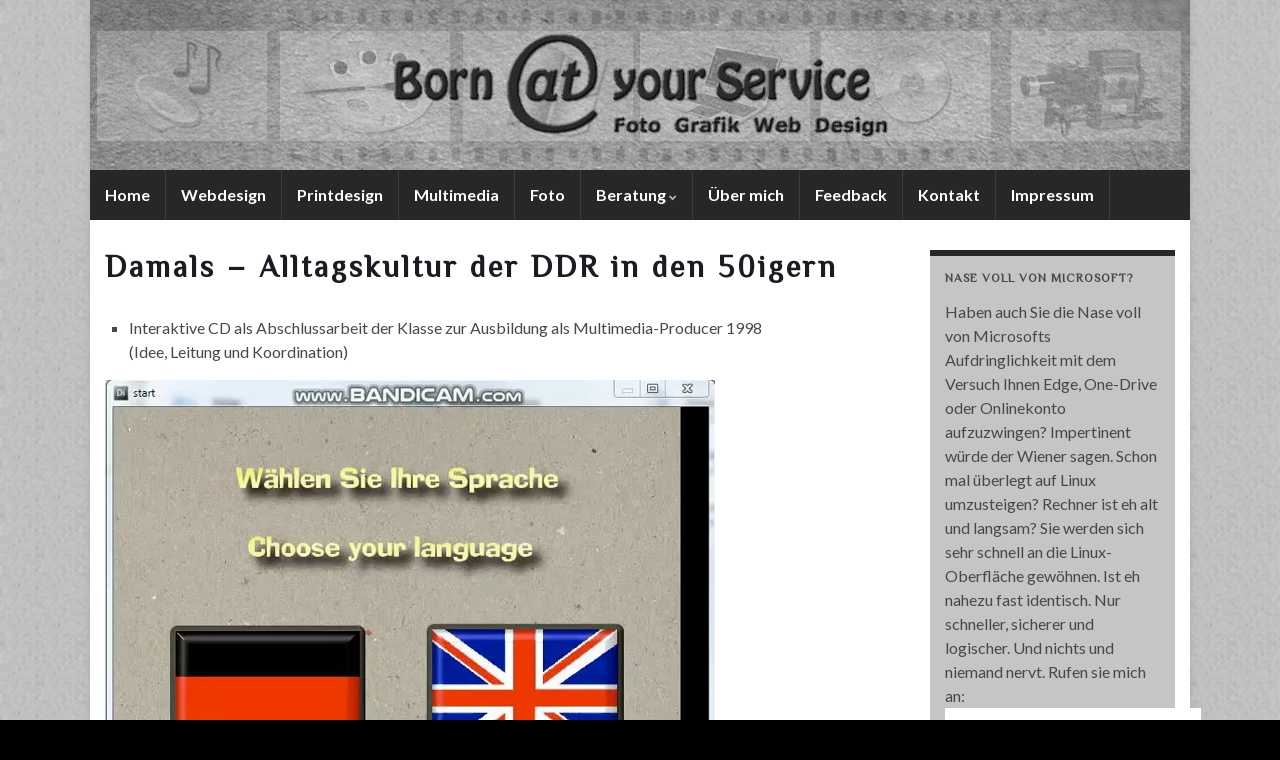

--- FILE ---
content_type: text/html; charset=UTF-8
request_url: http://bornatyourservice.de/damals-alltagskultur-der-ddr-in-den-50igern/
body_size: 12065
content:
<!DOCTYPE html><!--[if IE 7]>
<html class="ie ie7" lang="de">
<![endif]-->
<!--[if IE 8]>
<html class="ie ie8" lang="de">
<![endif]-->
<!--[if !(IE 7) & !(IE 8)]><!-->
<html lang="de">
<!--<![endif]-->
    <head>
        <meta charset="UTF-8">
        <meta http-equiv="X-UA-Compatible" content="IE=edge">
        <meta name="viewport" content="width=device-width, initial-scale=1">
        <meta name='robots' content='index, follow, max-image-preview:large, max-snippet:-1, max-video-preview:-1' />
	<style>img:is([sizes="auto" i], [sizes^="auto," i]) { contain-intrinsic-size: 3000px 1500px }</style>
	
	<!-- This site is optimized with the Yoast SEO plugin v26.8 - https://yoast.com/product/yoast-seo-wordpress/ -->
	<title>Damals - Alltagskultur der DDR in den 50igern - Born @ your Service</title>
	<link rel="canonical" href="http://bornatyourservice.de/damals-alltagskultur-der-ddr-in-den-50igern/" />
	<meta property="og:locale" content="de_DE" />
	<meta property="og:type" content="article" />
	<meta property="og:title" content="Damals - Alltagskultur der DDR in den 50igern - Born @ your Service" />
	<meta property="og:description" content="Interaktive CD als Abschlussarbeit der Klasse zur Ausbildung als Multimedia-Producer 1998 (Idee, Leitung und Koordination)" />
	<meta property="og:url" content="http://bornatyourservice.de/damals-alltagskultur-der-ddr-in-den-50igern/" />
	<meta property="og:site_name" content="Born @ your Service" />
	<meta property="article:modified_time" content="2018-05-18T11:19:49+00:00" />
	<meta name="twitter:card" content="summary_large_image" />
	<script type="application/ld+json" class="yoast-schema-graph">{"@context":"https://schema.org","@graph":[{"@type":"WebPage","@id":"http://bornatyourservice.de/damals-alltagskultur-der-ddr-in-den-50igern/","url":"http://bornatyourservice.de/damals-alltagskultur-der-ddr-in-den-50igern/","name":"Damals - Alltagskultur der DDR in den 50igern - Born @ your Service","isPartOf":{"@id":"http://bornatyourservice.de/#website"},"datePublished":"2018-03-30T17:43:54+00:00","dateModified":"2018-05-18T11:19:49+00:00","breadcrumb":{"@id":"http://bornatyourservice.de/damals-alltagskultur-der-ddr-in-den-50igern/#breadcrumb"},"inLanguage":"de","potentialAction":[{"@type":"ReadAction","target":["http://bornatyourservice.de/damals-alltagskultur-der-ddr-in-den-50igern/"]}]},{"@type":"BreadcrumbList","@id":"http://bornatyourservice.de/damals-alltagskultur-der-ddr-in-den-50igern/#breadcrumb","itemListElement":[{"@type":"ListItem","position":1,"name":"Startseite","item":"http://bornatyourservice.de/"},{"@type":"ListItem","position":2,"name":"Damals &#8211; Alltagskultur der DDR in den 50igern"}]},{"@type":"WebSite","@id":"http://bornatyourservice.de/#website","url":"http://bornatyourservice.de/","name":"Born @ your Service","description":"All-Around-Service rund um den Computer und den Bereich Foto, Grafik, Internet und Design","publisher":{"@id":"http://bornatyourservice.de/#/schema/person/88fee4746cb2c4500733e038394ea7d9"},"potentialAction":[{"@type":"SearchAction","target":{"@type":"EntryPoint","urlTemplate":"http://bornatyourservice.de/?s={search_term_string}"},"query-input":{"@type":"PropertyValueSpecification","valueRequired":true,"valueName":"search_term_string"}}],"inLanguage":"de"},{"@type":["Person","Organization"],"@id":"http://bornatyourservice.de/#/schema/person/88fee4746cb2c4500733e038394ea7d9","name":"Hans","image":{"@type":"ImageObject","inLanguage":"de","@id":"http://bornatyourservice.de/#/schema/person/image/","url":"http://bornatyourservice.de/wp-content/uploads/2018/04/hans_.jpg","contentUrl":"http://bornatyourservice.de/wp-content/uploads/2018/04/hans_.jpg","caption":"Hans"},"logo":{"@id":"http://bornatyourservice.de/#/schema/person/image/"},"sameAs":["http://bornatyourservice.de"]}]}</script>
	<!-- / Yoast SEO plugin. -->


<link rel="alternate" type="application/rss+xml" title="Born @ your Service &raquo; Feed" href="http://bornatyourservice.de/feed/" />
<link rel="alternate" type="application/rss+xml" title="Born @ your Service &raquo; Kommentar-Feed" href="http://bornatyourservice.de/comments/feed/" />
<script type="text/javascript">
/* <![CDATA[ */
window._wpemojiSettings = {"baseUrl":"https:\/\/s.w.org\/images\/core\/emoji\/16.0.1\/72x72\/","ext":".png","svgUrl":"https:\/\/s.w.org\/images\/core\/emoji\/16.0.1\/svg\/","svgExt":".svg","source":{"concatemoji":"http:\/\/bornatyourservice.de\/wp-includes\/js\/wp-emoji-release.min.js?ver=6.8.3"}};
/*! This file is auto-generated */
!function(s,n){var o,i,e;function c(e){try{var t={supportTests:e,timestamp:(new Date).valueOf()};sessionStorage.setItem(o,JSON.stringify(t))}catch(e){}}function p(e,t,n){e.clearRect(0,0,e.canvas.width,e.canvas.height),e.fillText(t,0,0);var t=new Uint32Array(e.getImageData(0,0,e.canvas.width,e.canvas.height).data),a=(e.clearRect(0,0,e.canvas.width,e.canvas.height),e.fillText(n,0,0),new Uint32Array(e.getImageData(0,0,e.canvas.width,e.canvas.height).data));return t.every(function(e,t){return e===a[t]})}function u(e,t){e.clearRect(0,0,e.canvas.width,e.canvas.height),e.fillText(t,0,0);for(var n=e.getImageData(16,16,1,1),a=0;a<n.data.length;a++)if(0!==n.data[a])return!1;return!0}function f(e,t,n,a){switch(t){case"flag":return n(e,"\ud83c\udff3\ufe0f\u200d\u26a7\ufe0f","\ud83c\udff3\ufe0f\u200b\u26a7\ufe0f")?!1:!n(e,"\ud83c\udde8\ud83c\uddf6","\ud83c\udde8\u200b\ud83c\uddf6")&&!n(e,"\ud83c\udff4\udb40\udc67\udb40\udc62\udb40\udc65\udb40\udc6e\udb40\udc67\udb40\udc7f","\ud83c\udff4\u200b\udb40\udc67\u200b\udb40\udc62\u200b\udb40\udc65\u200b\udb40\udc6e\u200b\udb40\udc67\u200b\udb40\udc7f");case"emoji":return!a(e,"\ud83e\udedf")}return!1}function g(e,t,n,a){var r="undefined"!=typeof WorkerGlobalScope&&self instanceof WorkerGlobalScope?new OffscreenCanvas(300,150):s.createElement("canvas"),o=r.getContext("2d",{willReadFrequently:!0}),i=(o.textBaseline="top",o.font="600 32px Arial",{});return e.forEach(function(e){i[e]=t(o,e,n,a)}),i}function t(e){var t=s.createElement("script");t.src=e,t.defer=!0,s.head.appendChild(t)}"undefined"!=typeof Promise&&(o="wpEmojiSettingsSupports",i=["flag","emoji"],n.supports={everything:!0,everythingExceptFlag:!0},e=new Promise(function(e){s.addEventListener("DOMContentLoaded",e,{once:!0})}),new Promise(function(t){var n=function(){try{var e=JSON.parse(sessionStorage.getItem(o));if("object"==typeof e&&"number"==typeof e.timestamp&&(new Date).valueOf()<e.timestamp+604800&&"object"==typeof e.supportTests)return e.supportTests}catch(e){}return null}();if(!n){if("undefined"!=typeof Worker&&"undefined"!=typeof OffscreenCanvas&&"undefined"!=typeof URL&&URL.createObjectURL&&"undefined"!=typeof Blob)try{var e="postMessage("+g.toString()+"("+[JSON.stringify(i),f.toString(),p.toString(),u.toString()].join(",")+"));",a=new Blob([e],{type:"text/javascript"}),r=new Worker(URL.createObjectURL(a),{name:"wpTestEmojiSupports"});return void(r.onmessage=function(e){c(n=e.data),r.terminate(),t(n)})}catch(e){}c(n=g(i,f,p,u))}t(n)}).then(function(e){for(var t in e)n.supports[t]=e[t],n.supports.everything=n.supports.everything&&n.supports[t],"flag"!==t&&(n.supports.everythingExceptFlag=n.supports.everythingExceptFlag&&n.supports[t]);n.supports.everythingExceptFlag=n.supports.everythingExceptFlag&&!n.supports.flag,n.DOMReady=!1,n.readyCallback=function(){n.DOMReady=!0}}).then(function(){return e}).then(function(){var e;n.supports.everything||(n.readyCallback(),(e=n.source||{}).concatemoji?t(e.concatemoji):e.wpemoji&&e.twemoji&&(t(e.twemoji),t(e.wpemoji)))}))}((window,document),window._wpemojiSettings);
/* ]]> */
</script>
<style id='wp-emoji-styles-inline-css' type='text/css'>

	img.wp-smiley, img.emoji {
		display: inline !important;
		border: none !important;
		box-shadow: none !important;
		height: 1em !important;
		width: 1em !important;
		margin: 0 0.07em !important;
		vertical-align: -0.1em !important;
		background: none !important;
		padding: 0 !important;
	}
</style>
<link rel='stylesheet' id='wp-block-library-css' href='http://bornatyourservice.de/wp-includes/css/dist/block-library/style.min.css?ver=6.8.3' type='text/css' media='all' />
<style id='classic-theme-styles-inline-css' type='text/css'>
/*! This file is auto-generated */
.wp-block-button__link{color:#fff;background-color:#32373c;border-radius:9999px;box-shadow:none;text-decoration:none;padding:calc(.667em + 2px) calc(1.333em + 2px);font-size:1.125em}.wp-block-file__button{background:#32373c;color:#fff;text-decoration:none}
</style>
<style id='global-styles-inline-css' type='text/css'>
:root{--wp--preset--aspect-ratio--square: 1;--wp--preset--aspect-ratio--4-3: 4/3;--wp--preset--aspect-ratio--3-4: 3/4;--wp--preset--aspect-ratio--3-2: 3/2;--wp--preset--aspect-ratio--2-3: 2/3;--wp--preset--aspect-ratio--16-9: 16/9;--wp--preset--aspect-ratio--9-16: 9/16;--wp--preset--color--black: #000000;--wp--preset--color--cyan-bluish-gray: #abb8c3;--wp--preset--color--white: #ffffff;--wp--preset--color--pale-pink: #f78da7;--wp--preset--color--vivid-red: #cf2e2e;--wp--preset--color--luminous-vivid-orange: #ff6900;--wp--preset--color--luminous-vivid-amber: #fcb900;--wp--preset--color--light-green-cyan: #7bdcb5;--wp--preset--color--vivid-green-cyan: #00d084;--wp--preset--color--pale-cyan-blue: #8ed1fc;--wp--preset--color--vivid-cyan-blue: #0693e3;--wp--preset--color--vivid-purple: #9b51e0;--wp--preset--gradient--vivid-cyan-blue-to-vivid-purple: linear-gradient(135deg,rgba(6,147,227,1) 0%,rgb(155,81,224) 100%);--wp--preset--gradient--light-green-cyan-to-vivid-green-cyan: linear-gradient(135deg,rgb(122,220,180) 0%,rgb(0,208,130) 100%);--wp--preset--gradient--luminous-vivid-amber-to-luminous-vivid-orange: linear-gradient(135deg,rgba(252,185,0,1) 0%,rgba(255,105,0,1) 100%);--wp--preset--gradient--luminous-vivid-orange-to-vivid-red: linear-gradient(135deg,rgba(255,105,0,1) 0%,rgb(207,46,46) 100%);--wp--preset--gradient--very-light-gray-to-cyan-bluish-gray: linear-gradient(135deg,rgb(238,238,238) 0%,rgb(169,184,195) 100%);--wp--preset--gradient--cool-to-warm-spectrum: linear-gradient(135deg,rgb(74,234,220) 0%,rgb(151,120,209) 20%,rgb(207,42,186) 40%,rgb(238,44,130) 60%,rgb(251,105,98) 80%,rgb(254,248,76) 100%);--wp--preset--gradient--blush-light-purple: linear-gradient(135deg,rgb(255,206,236) 0%,rgb(152,150,240) 100%);--wp--preset--gradient--blush-bordeaux: linear-gradient(135deg,rgb(254,205,165) 0%,rgb(254,45,45) 50%,rgb(107,0,62) 100%);--wp--preset--gradient--luminous-dusk: linear-gradient(135deg,rgb(255,203,112) 0%,rgb(199,81,192) 50%,rgb(65,88,208) 100%);--wp--preset--gradient--pale-ocean: linear-gradient(135deg,rgb(255,245,203) 0%,rgb(182,227,212) 50%,rgb(51,167,181) 100%);--wp--preset--gradient--electric-grass: linear-gradient(135deg,rgb(202,248,128) 0%,rgb(113,206,126) 100%);--wp--preset--gradient--midnight: linear-gradient(135deg,rgb(2,3,129) 0%,rgb(40,116,252) 100%);--wp--preset--font-size--small: 14px;--wp--preset--font-size--medium: 20px;--wp--preset--font-size--large: 20px;--wp--preset--font-size--x-large: 42px;--wp--preset--font-size--tiny: 10px;--wp--preset--font-size--regular: 16px;--wp--preset--font-size--larger: 26px;--wp--preset--spacing--20: 0.44rem;--wp--preset--spacing--30: 0.67rem;--wp--preset--spacing--40: 1rem;--wp--preset--spacing--50: 1.5rem;--wp--preset--spacing--60: 2.25rem;--wp--preset--spacing--70: 3.38rem;--wp--preset--spacing--80: 5.06rem;--wp--preset--shadow--natural: 6px 6px 9px rgba(0, 0, 0, 0.2);--wp--preset--shadow--deep: 12px 12px 50px rgba(0, 0, 0, 0.4);--wp--preset--shadow--sharp: 6px 6px 0px rgba(0, 0, 0, 0.2);--wp--preset--shadow--outlined: 6px 6px 0px -3px rgba(255, 255, 255, 1), 6px 6px rgba(0, 0, 0, 1);--wp--preset--shadow--crisp: 6px 6px 0px rgba(0, 0, 0, 1);}:where(.is-layout-flex){gap: 0.5em;}:where(.is-layout-grid){gap: 0.5em;}body .is-layout-flex{display: flex;}.is-layout-flex{flex-wrap: wrap;align-items: center;}.is-layout-flex > :is(*, div){margin: 0;}body .is-layout-grid{display: grid;}.is-layout-grid > :is(*, div){margin: 0;}:where(.wp-block-columns.is-layout-flex){gap: 2em;}:where(.wp-block-columns.is-layout-grid){gap: 2em;}:where(.wp-block-post-template.is-layout-flex){gap: 1.25em;}:where(.wp-block-post-template.is-layout-grid){gap: 1.25em;}.has-black-color{color: var(--wp--preset--color--black) !important;}.has-cyan-bluish-gray-color{color: var(--wp--preset--color--cyan-bluish-gray) !important;}.has-white-color{color: var(--wp--preset--color--white) !important;}.has-pale-pink-color{color: var(--wp--preset--color--pale-pink) !important;}.has-vivid-red-color{color: var(--wp--preset--color--vivid-red) !important;}.has-luminous-vivid-orange-color{color: var(--wp--preset--color--luminous-vivid-orange) !important;}.has-luminous-vivid-amber-color{color: var(--wp--preset--color--luminous-vivid-amber) !important;}.has-light-green-cyan-color{color: var(--wp--preset--color--light-green-cyan) !important;}.has-vivid-green-cyan-color{color: var(--wp--preset--color--vivid-green-cyan) !important;}.has-pale-cyan-blue-color{color: var(--wp--preset--color--pale-cyan-blue) !important;}.has-vivid-cyan-blue-color{color: var(--wp--preset--color--vivid-cyan-blue) !important;}.has-vivid-purple-color{color: var(--wp--preset--color--vivid-purple) !important;}.has-black-background-color{background-color: var(--wp--preset--color--black) !important;}.has-cyan-bluish-gray-background-color{background-color: var(--wp--preset--color--cyan-bluish-gray) !important;}.has-white-background-color{background-color: var(--wp--preset--color--white) !important;}.has-pale-pink-background-color{background-color: var(--wp--preset--color--pale-pink) !important;}.has-vivid-red-background-color{background-color: var(--wp--preset--color--vivid-red) !important;}.has-luminous-vivid-orange-background-color{background-color: var(--wp--preset--color--luminous-vivid-orange) !important;}.has-luminous-vivid-amber-background-color{background-color: var(--wp--preset--color--luminous-vivid-amber) !important;}.has-light-green-cyan-background-color{background-color: var(--wp--preset--color--light-green-cyan) !important;}.has-vivid-green-cyan-background-color{background-color: var(--wp--preset--color--vivid-green-cyan) !important;}.has-pale-cyan-blue-background-color{background-color: var(--wp--preset--color--pale-cyan-blue) !important;}.has-vivid-cyan-blue-background-color{background-color: var(--wp--preset--color--vivid-cyan-blue) !important;}.has-vivid-purple-background-color{background-color: var(--wp--preset--color--vivid-purple) !important;}.has-black-border-color{border-color: var(--wp--preset--color--black) !important;}.has-cyan-bluish-gray-border-color{border-color: var(--wp--preset--color--cyan-bluish-gray) !important;}.has-white-border-color{border-color: var(--wp--preset--color--white) !important;}.has-pale-pink-border-color{border-color: var(--wp--preset--color--pale-pink) !important;}.has-vivid-red-border-color{border-color: var(--wp--preset--color--vivid-red) !important;}.has-luminous-vivid-orange-border-color{border-color: var(--wp--preset--color--luminous-vivid-orange) !important;}.has-luminous-vivid-amber-border-color{border-color: var(--wp--preset--color--luminous-vivid-amber) !important;}.has-light-green-cyan-border-color{border-color: var(--wp--preset--color--light-green-cyan) !important;}.has-vivid-green-cyan-border-color{border-color: var(--wp--preset--color--vivid-green-cyan) !important;}.has-pale-cyan-blue-border-color{border-color: var(--wp--preset--color--pale-cyan-blue) !important;}.has-vivid-cyan-blue-border-color{border-color: var(--wp--preset--color--vivid-cyan-blue) !important;}.has-vivid-purple-border-color{border-color: var(--wp--preset--color--vivid-purple) !important;}.has-vivid-cyan-blue-to-vivid-purple-gradient-background{background: var(--wp--preset--gradient--vivid-cyan-blue-to-vivid-purple) !important;}.has-light-green-cyan-to-vivid-green-cyan-gradient-background{background: var(--wp--preset--gradient--light-green-cyan-to-vivid-green-cyan) !important;}.has-luminous-vivid-amber-to-luminous-vivid-orange-gradient-background{background: var(--wp--preset--gradient--luminous-vivid-amber-to-luminous-vivid-orange) !important;}.has-luminous-vivid-orange-to-vivid-red-gradient-background{background: var(--wp--preset--gradient--luminous-vivid-orange-to-vivid-red) !important;}.has-very-light-gray-to-cyan-bluish-gray-gradient-background{background: var(--wp--preset--gradient--very-light-gray-to-cyan-bluish-gray) !important;}.has-cool-to-warm-spectrum-gradient-background{background: var(--wp--preset--gradient--cool-to-warm-spectrum) !important;}.has-blush-light-purple-gradient-background{background: var(--wp--preset--gradient--blush-light-purple) !important;}.has-blush-bordeaux-gradient-background{background: var(--wp--preset--gradient--blush-bordeaux) !important;}.has-luminous-dusk-gradient-background{background: var(--wp--preset--gradient--luminous-dusk) !important;}.has-pale-ocean-gradient-background{background: var(--wp--preset--gradient--pale-ocean) !important;}.has-electric-grass-gradient-background{background: var(--wp--preset--gradient--electric-grass) !important;}.has-midnight-gradient-background{background: var(--wp--preset--gradient--midnight) !important;}.has-small-font-size{font-size: var(--wp--preset--font-size--small) !important;}.has-medium-font-size{font-size: var(--wp--preset--font-size--medium) !important;}.has-large-font-size{font-size: var(--wp--preset--font-size--large) !important;}.has-x-large-font-size{font-size: var(--wp--preset--font-size--x-large) !important;}
:where(.wp-block-post-template.is-layout-flex){gap: 1.25em;}:where(.wp-block-post-template.is-layout-grid){gap: 1.25em;}
:where(.wp-block-columns.is-layout-flex){gap: 2em;}:where(.wp-block-columns.is-layout-grid){gap: 2em;}
:root :where(.wp-block-pullquote){font-size: 1.5em;line-height: 1.6;}
</style>
<link rel='stylesheet' id='contact-form-7-css' href='http://bornatyourservice.de/wp-content/plugins/contact-form-7/includes/css/styles.css?ver=6.1.4' type='text/css' media='all' />
<style id='contact-form-7-inline-css' type='text/css'>
.wpcf7 .wpcf7-recaptcha iframe {margin-bottom: 0;}.wpcf7 .wpcf7-recaptcha[data-align="center"] > div {margin: 0 auto;}.wpcf7 .wpcf7-recaptcha[data-align="right"] > div {margin: 0 0 0 auto;}
</style>
<link rel='stylesheet' id='plyr-css-css' href='http://bornatyourservice.de/wp-content/plugins/easy-video-player/lib/plyr.css?ver=6.8.3' type='text/css' media='all' />
<link rel='stylesheet' id='wp-image-borders-styles-css' href='http://bornatyourservice.de/wp-content/plugins/wp-image-borders/wp-image-borders.css?ver=6.8.3' type='text/css' media='all' />
<style id='wp-image-borders-styles-inline-css' type='text/css'>

		.wp-image-borders .alignright,
		.wp-image-borders .alignleft,
		.wp-image-borders .aligncenter,
		.wp-image-borders .alignnone,
		.wp-image-borders .size-auto,
		.wp-image-borders .size-full,
		.wp-image-borders .size-large,
		.wp-image-borders .size-medium,
		.wp-image-borders .size-thumbnail,
		.wp-image-borders .alignright img,
		.wp-image-borders .alignleft img,
		.wp-image-borders .aligncenter img,
		.wp-image-borders .alignnone img,
		.wp-image-borders .size-auto img,
		.wp-image-borders .size-full img,
		.wp-image-borders .size-large img,
		.wp-image-borders .size-medium img,
		.wp-image-borders .size-thumbnail img {
	   border-style: solid !important;
	   border-width: 0px !important;
	   border-radius: 0px !important;
	   border-color: #757575 !important;
	   -moz-box-shadow: 0px 0px 0px 0px #ffffff !important;
	   -webkit-box-shadow: 0px 0px 0px 0px #ffffff !important;
	   box-shadow: 0px 0px 0px 0px #ffffff !important;
   }
</style>
<link rel='stylesheet' id='bootstrap-css' href='http://bornatyourservice.de/wp-content/themes/graphene/bootstrap/css/bootstrap.min.css?ver=6.8.3' type='text/css' media='all' />
<link rel='stylesheet' id='font-awesome-css' href='http://bornatyourservice.de/wp-content/themes/graphene/fonts/font-awesome/css/font-awesome.min.css?ver=6.8.3' type='text/css' media='all' />
<link rel='stylesheet' id='graphene-css' href='http://bornatyourservice.de/wp-content/themes/graphene/style.css?ver=2.9.4' type='text/css' media='screen' />
<link rel='stylesheet' id='graphene-responsive-css' href='http://bornatyourservice.de/wp-content/themes/graphene/responsive.css?ver=2.9.4' type='text/css' media='all' />
<link rel='stylesheet' id='graphene-blocks-css' href='http://bornatyourservice.de/wp-content/themes/graphene/blocks.css?ver=2.9.4' type='text/css' media='all' />
<script type="text/javascript" id="plyr-js-js-extra">
/* <![CDATA[ */
var easy_video_player = {"plyr_iconUrl":"http:\/\/bornatyourservice.de\/wp-content\/plugins\/easy-video-player\/lib\/plyr.svg","plyr_blankVideo":"http:\/\/bornatyourservice.de\/wp-content\/plugins\/easy-video-player\/lib\/blank.mp4"};
/* ]]> */
</script>
<script type="text/javascript" src="http://bornatyourservice.de/wp-content/plugins/easy-video-player/lib/plyr.js?ver=6.8.3" id="plyr-js-js"></script>
<script type="text/javascript" src="http://bornatyourservice.de/wp-includes/js/jquery/jquery.min.js?ver=3.7.1" id="jquery-core-js"></script>
<script type="text/javascript" src="http://bornatyourservice.de/wp-includes/js/jquery/jquery-migrate.min.js?ver=3.4.1" id="jquery-migrate-js"></script>
<script defer type="text/javascript" src="http://bornatyourservice.de/wp-content/themes/graphene/bootstrap/js/bootstrap.min.js?ver=2.9.4" id="bootstrap-js"></script>
<script defer type="text/javascript" src="http://bornatyourservice.de/wp-content/themes/graphene/js/bootstrap-hover-dropdown/bootstrap-hover-dropdown.min.js?ver=2.9.4" id="bootstrap-hover-dropdown-js"></script>
<script defer type="text/javascript" src="http://bornatyourservice.de/wp-content/themes/graphene/js/bootstrap-submenu/bootstrap-submenu.min.js?ver=2.9.4" id="bootstrap-submenu-js"></script>
<script defer type="text/javascript" src="http://bornatyourservice.de/wp-content/themes/graphene/js/jquery.infinitescroll.min.js?ver=2.9.4" id="infinite-scroll-js"></script>
<script type="text/javascript" id="graphene-js-extra">
/* <![CDATA[ */
var grapheneJS = {"siteurl":"http:\/\/bornatyourservice.de","ajaxurl":"http:\/\/bornatyourservice.de\/wp-admin\/admin-ajax.php","templateUrl":"http:\/\/bornatyourservice.de\/wp-content\/themes\/graphene","isSingular":"1","enableStickyMenu":"","shouldShowComments":"","commentsOrder":"newest","sliderDisable":"","sliderInterval":"7000","infScrollBtnLbl":"Mehr laden","infScrollOn":"","infScrollCommentsOn":"","totalPosts":"1","postsPerPage":"10","isPageNavi":"","infScrollMsgText":"Rufe window.grapheneInfScrollItemsPerPage weiteren Beitrag von window.grapheneInfScrollItemsLeft ab ...","infScrollMsgTextPlural":"Rufe window.grapheneInfScrollItemsPerPage weitere Beitr\u00e4ge von window.grapheneInfScrollItemsLeft ab ...","infScrollFinishedText":"Alles geladen!","commentsPerPage":"50","totalComments":"0","infScrollCommentsMsg":"Lade window.grapheneInfScrollCommentsPerPage von window.grapheneInfScrollCommentsLeft Kommentaren.","infScrollCommentsMsgPlural":"Lade window.grapheneInfScrollCommentsPerPage von window.grapheneInfScrollCommentsLeft Kommentaren.","infScrollCommentsFinishedMsg":"Alle Kommentare geladen!","disableLiveSearch":"1","txtNoResult":"Es wurde kein Ergebnis gefunden.","isMasonry":""};
/* ]]> */
</script>
<script defer type="text/javascript" src="http://bornatyourservice.de/wp-content/themes/graphene/js/graphene.js?ver=2.9.4" id="graphene-js"></script>
<link rel="https://api.w.org/" href="http://bornatyourservice.de/wp-json/" /><link rel="alternate" title="JSON" type="application/json" href="http://bornatyourservice.de/wp-json/wp/v2/pages/331" /><link rel="EditURI" type="application/rsd+xml" title="RSD" href="http://bornatyourservice.de/xmlrpc.php?rsd" />
<meta name="generator" content="WordPress 6.8.3" />
<link rel='shortlink' href='http://bornatyourservice.de/?p=331' />
<link rel="alternate" title="oEmbed (JSON)" type="application/json+oembed" href="http://bornatyourservice.de/wp-json/oembed/1.0/embed?url=http%3A%2F%2Fbornatyourservice.de%2Fdamals-alltagskultur-der-ddr-in-den-50igern%2F" />
<link rel="alternate" title="oEmbed (XML)" type="text/xml+oembed" href="http://bornatyourservice.de/wp-json/oembed/1.0/embed?url=http%3A%2F%2Fbornatyourservice.de%2Fdamals-alltagskultur-der-ddr-in-den-50igern%2F&#038;format=xml" />
	<link rel="preconnect" href="https://fonts.googleapis.com">
	<link rel="preconnect" href="https://fonts.gstatic.com">
	<link href='https://fonts.googleapis.com/css2?display=swap&family=Philosopher&family=Acme' rel='stylesheet'><!-- Analytics by WP Statistics - https://wp-statistics.com -->
		<script>
		   WebFontConfig = {
		      google: { 
		      	families: ["Lato:400,400i,700,700i&display=swap"]		      }
		   };

		   (function(d) {
		      var wf = d.createElement('script'), s = d.scripts[0];
		      wf.src = 'https://ajax.googleapis.com/ajax/libs/webfont/1.6.26/webfont.js';
		      wf.async = true;
		      s.parentNode.insertBefore(wf, s);
		   })(document);
		</script>
	<style type="text/css">
.top-bar{background-color:#9d6f52} .top-bar .searchform .btn-default, .top-bar #top_search .searchform .btn-default{color:#9d6f52}.navbar {background: #272727} @media only screen and (max-width: 768px){ #mega-menu-wrap-Header-Menu .mega-menu-toggle + #mega-menu-Header-Menu {background: #272727} }.navbar #header-menu-wrap .nav li:focus, .navbar #header-menu-wrap .nav li:hover, .navbar #header-menu-wrap .nav li.current-menu-item, .navbar #header-menu-wrap .nav li.current-menu-ancestor, .navbar #header-menu-wrap .dropdown-menu li, .navbar #header-menu-wrap .dropdown-menu > li > a:focus, .navbar #header-menu-wrap .dropdown-menu > li > a:hover, .navbar #header-menu-wrap .dropdown-menu > .active > a, .navbar #header-menu-wrap .dropdown-menu > .active > a:focus, .navbar #header-menu-wrap .dropdown-menu > .active > a:hover, .navbar #header-menu-wrap .navbar-nav>.open>a, .navbar #header-menu-wrap .navbar-nav>.open>a:focus, .navbar #header-menu-wrap .navbar-nav>.open>a:hover, .navbar .navbar-nav>.active>a, .navbar .navbar-nav>.active>a:focus, .navbar .navbar-nav>.active>a:hover, #header-menu-wrap #mega-menu-wrap-Header-Menu #mega-menu-Header-Menu li.mega-current-menu-item, #header-menu-wrap #mega-menu-wrap-Header-Menu #mega-menu-Header-Menu > li.mega-menu-item > a.mega-menu-link:hover, #header-menu-wrap #mega-menu-wrap-Header-Menu #mega-menu-Header-Menu > li.mega-toggle-on > a.mega-menu-link, #header-menu-wrap #mega-menu-wrap-Header-Menu #mega-menu-Header-Menu > li.mega-current-menu-item > a.mega-menu-link {background: #272727}.navbar #header-menu-wrap .nav ul li a, .navbar #header-menu-wrap .nav ul li a {color: #e0e0e0}.sidebar .sidebar-wrap {background-color: #c5c5c5; border-color: #272727}.sidebar ul li {border-color: #c9c9c9}#footer, .graphene-footer{background-color:#272727;color:#bcb4c1}#sidebar_bottom a, #sidebar_bottom a:visited {color:#000000}.header_title, .header_title a, .header_title a:visited, .header_title a:hover, .header_desc {color:#blank}.carousel, .carousel .item{height:400px}@media (max-width: 991px) {.carousel, .carousel .item{height:250px}}#header{max-height:170px}@media (min-width: 1200px) {.container {width:1100px}}
</style>
		<script type="application/ld+json">{"@context":"http:\/\/schema.org","@type":"WebPage","mainEntityOfPage":"http:\/\/bornatyourservice.de\/damals-alltagskultur-der-ddr-in-den-50igern\/","publisher":{"@type":"Organization","name":"Born @ your Service","logo":{"@type":"ImageObject","url":"http:\/\/bornatyourservice.de\/wp-content\/uploads\/favicon-150x150.png","height":32,"width":32}},"headline":"Damals &#8211; Alltagskultur der DDR in den 50igern","datePublished":"2018-03-30T19:43:54+00:00","dateModified":"2018-05-18T13:19:49+00:00","description":"Interaktive CD als Abschlussarbeit der Klasse zur Ausbildung als Multimedia-Producer 1998 (Idee, Leitung und Koordination)","author":{"@type":"Person","name":"Hans"}}</script>
	
<!-- Dynamic Widgets by QURL loaded - http://www.dynamic-widgets.com //-->
<style type="text/css" id="custom-background-css">
body.custom-background { background-color: #000000; background-image: url("http://bornatyourservice.de/wp-content/uploads/texttur4-1.jpg"); background-position: left top; background-size: auto; background-repeat: repeat; background-attachment: scroll; }
</style>
	<link rel="icon" href="http://bornatyourservice.de/wp-content/uploads/favicon-150x150.png" sizes="32x32" />
<link rel="icon" href="http://bornatyourservice.de/wp-content/uploads/favicon.png" sizes="192x192" />
<link rel="apple-touch-icon" href="http://bornatyourservice.de/wp-content/uploads/favicon.png" />
<meta name="msapplication-TileImage" content="http://bornatyourservice.de/wp-content/uploads/favicon.png" />
	<style id="egf-frontend-styles" type="text/css">
		h1 {font-family: 'Philosopher', sans-serif;font-size: 10px;font-style: normal;font-weight: 400;letter-spacing: 3px;line-height: 0.8;} h2 {font-family: 'Philosopher', sans-serif;font-style: normal;font-weight: 400;} h3 {font-family: 'Philosopher', sans-serif;font-style: normal;font-weight: 400;} h4 {font-family: 'Acme', sans-serif;font-style: normal;font-weight: 400;} p {} header_title; {color: #000000!important;font-size: 24px!important;} h5 {} h6 {} 	</style>
	    </head>
    <body class="wp-singular page-template-default page page-id-331 custom-background wp-embed-responsive wp-theme-graphene metaslider-plugin layout-boxed two_col_left two-columns singular">
        
        <div class="container boxed-wrapper">
            
            

            <div id="header" class="row">

                <img width="1100" height="170" src="http://bornatyourservice.de/wp-content/uploads/cropped-header-3.jpg" class="attachment-1100x170 size-1100x170" alt="cropped-header-3.jpg" title="cropped-header-3.jpg" decoding="async" fetchpriority="high" srcset="http://bornatyourservice.de/wp-content/uploads/cropped-header-3.jpg 1100w, http://bornatyourservice.de/wp-content/uploads/cropped-header-3-300x46.jpg 300w, http://bornatyourservice.de/wp-content/uploads/cropped-header-3-768x119.jpg 768w, http://bornatyourservice.de/wp-content/uploads/cropped-header-3-1024x158.jpg 1024w" sizes="(max-width: 1100px) 100vw, 1100px" />                
                                                                </div>


                        <nav class="navbar row navbar-inverse">

                <div class="navbar-header align-center">
                		                    <button type="button" class="navbar-toggle collapsed" data-toggle="collapse" data-target="#header-menu-wrap, #secondary-menu-wrap">
	                        <span class="sr-only">Navigation umschalten</span>
	                        <span class="icon-bar"></span>
	                        <span class="icon-bar"></span>
	                        <span class="icon-bar"></span>
	                    </button>
                	                    
                    
                                            <p class="header_title mobile-only">
                            <a href="http://bornatyourservice.de" title="Zurück zur Startseite">                                Born @ your Service                            </a>                        </p>
                    
                                            
                                    </div>

                                    <div class="collapse navbar-collapse" id="header-menu-wrap">

            			<ul id="header-menu" class="nav navbar-nav flip"><li id="menu-item-248" class="menu-item menu-item-type-post_type menu-item-object-page menu-item-home menu-item-248"><a href="http://bornatyourservice.de/">Home</a></li>
<li id="menu-item-247" class="menu-item menu-item-type-post_type menu-item-object-page menu-item-247"><a href="http://bornatyourservice.de/webdesign/">Webdesign</a></li>
<li id="menu-item-246" class="menu-item menu-item-type-post_type menu-item-object-page menu-item-246"><a href="http://bornatyourservice.de/printdesign/">Printdesign</a></li>
<li id="menu-item-62" class="menu-item menu-item-type-post_type menu-item-object-page menu-item-62"><a href="http://bornatyourservice.de/multimedia/">Multimedia</a></li>
<li id="menu-item-63" class="menu-item menu-item-type-post_type menu-item-object-page menu-item-63"><a href="http://bornatyourservice.de/foto/">Foto</a></li>
<li id="menu-item-449" class="menu-item menu-item-type-post_type menu-item-object-page menu-item-has-children menu-item-449"><a href="http://bornatyourservice.de/beratung-und-support/" class="dropdown-toggle" data-toggle="dropdown" data-submenu="1" data-depth="10" data-hover="dropdown" data-delay="0">Beratung <i class="fa fa-chevron-down"></i></a>
<ul class="dropdown-menu">
	<li id="menu-item-814" class="menu-item menu-item-type-post_type menu-item-object-page menu-item-814"><a href="http://bornatyourservice.de/abschied-von-windows-10/">Abschied von Windows 10</a></li>
</ul>
</li>
<li id="menu-item-61" class="menu-item menu-item-type-post_type menu-item-object-page menu-item-61"><a href="http://bornatyourservice.de/ueber/">Über mich</a></li>
<li id="menu-item-425" class="menu-item menu-item-type-post_type menu-item-object-page menu-item-425"><a href="http://bornatyourservice.de/feedback/">Feedback</a></li>
<li id="menu-item-60" class="menu-item menu-item-type-post_type menu-item-object-page menu-item-60"><a href="http://bornatyourservice.de/kontakt/">Kontakt</a></li>
<li id="menu-item-240" class="menu-item menu-item-type-post_type menu-item-object-page menu-item-240"><a href="http://bornatyourservice.de/impressum/">Impressum</a></li>
</ul>                        
            			                        
                                            </div>
                
                                    
                            </nav>

            
            <div id="content" class="clearfix hfeed row">
                
                    
                                        
                    <div id="content-main" class="clearfix content-main col-md-9">
                    
	

<div id="post-331" class="clearfix post post-331 page type-page status-publish hentry nodate item-wrap">
		
	<div class="entry clearfix">                
		
		        <h1 class="post-title entry-title">
			Damals &#8211; Alltagskultur der DDR in den 50igern			        </h1>
		
		
				
				<div class="entry-content clearfix">
							
			                        
                        <ul style="list-style-type: square;">
<li>Interaktive CD als Abschlussarbeit der Klasse zur Ausbildung als Multimedia-Producer 1998<br />
(Idee, Leitung und Koordination)</li>
</ul>
<p><video autoplay="autoplay" controls="controls" width="610" height="480"><source src="http://bornatyourservice.de/wp-content/uploads/2018/04/DDR_CD-Desktop.m4v" /></video></p>
								</div>
		
			</div>
</div>






            
  

                </div><!-- #content-main -->
        
            
<div id="sidebar1" class="sidebar sidebar-right widget-area col-md-3">

	
    <div id="custom_html-3" class="widget_text sidebar-wrap widget_custom_html"><h2 class="widget-title">Nase voll von Microsoft?</h2><div class="textwidget custom-html-widget">Haben auch Sie die Nase voll von Microsofts Aufdringlichkeit mit dem Versuch Ihnen Edge, One-Drive oder Onlinekonto aufzuzwingen?
Impertinent würde der Wiener sagen. 
Schon mal überlegt auf Linux umzusteigen? Rechner ist eh alt und langsam? Sie werden sich sehr schnell an die Linux-Oberfläche gewöhnen. Ist eh nahezu fast identisch. Nur schneller, sicherer und logischer. Und nichts und niemand nervt.
Rufen sie mich an:
<br>
<div id="attachment_878" style="width: 256px" class="wp-caption alignnone"><img aria-describedby="caption-attachment-878" class="size-full wp-image-878" src="http://bornatyourservice.de/wp-content/uploads/QR_Telefon_49_1785223421-2.png" alt="QR Code Telefonnummer 49 178 5223421" width="256" height="256" /><p id="caption-attachment-878" class="wp-caption-text">49 178 5223421</p></div>

</div></div><div id="media_image-5" class="sidebar-wrap widget_media_image"><h2 class="widget-title">Imagefilm des DRK-Jugendladen-Wedding</h2><a href="http://bornatyourservice.de/imagefilm-des-drk-jugendladen-wedding/"><img width="220" height="154" src="http://bornatyourservice.de/wp-content/uploads/2018/03/imagefilm.jpg" class="image wp-image-338  attachment-full size-full" alt="" style="max-width: 100%; height: auto;" decoding="async" /></a></div><div id="metaslider_widget-9" class="sidebar-wrap widget_metaslider_widget"><h2 class="widget-title">Der 1. Berliner Kuscheltierzoo</h2><div id="metaslider-id-619" style="max-width: 205px; margin: 0 auto;" class="ml-slider-3-104-0 metaslider metaslider-flex metaslider-619 ml-slider ms-theme-default nav-hidden" role="region" aria-label="Zoo 2" data-height="230" data-width="205">
    <div id="metaslider_container_619">
        <div id="metaslider_619" class="flexslider">
            <ul class='slides'>
                <li style="display: block; width: 100%;" class="slide-620 ms-image " aria-roledescription="slide" data-date="2018-05-06 20:49:33" data-filename="zoo1.jpg" data-slide-type="image"><a href="http://bornatyourservice.de/kuscheltierzoo/" target="_self" aria-label="View Slide Details" class="metaslider_image_link"><img width="410" height="459" src="http://bornatyourservice.de/wp-content/uploads/2018/05/zoo1.jpg" class="slider-619 slide-620 msDefaultImage" alt="" rel="" title="zoo1" decoding="async" srcset="http://bornatyourservice.de/wp-content/uploads/2018/05/zoo1.jpg 410w, http://bornatyourservice.de/wp-content/uploads/2018/05/zoo1-268x300.jpg 268w" sizes="(max-width: 410px) 100vw, 410px" /></a></li>
                <li style="display: none; width: 100%;" class="slide-621 ms-image " aria-roledescription="slide" data-date="2018-05-06 20:49:33" data-filename="zoo2.jpg" data-slide-type="image"><a href="http://bornatyourservice.de/kuscheltierzoo/" target="_self" aria-label="View Slide Details" class="metaslider_image_link"><img width="410" height="459" src="http://bornatyourservice.de/wp-content/uploads/2018/05/zoo2.jpg" class="slider-619 slide-621 msDefaultImage" alt="" rel="" title="zoo2" decoding="async" loading="lazy" srcset="http://bornatyourservice.de/wp-content/uploads/2018/05/zoo2.jpg 410w, http://bornatyourservice.de/wp-content/uploads/2018/05/zoo2-268x300.jpg 268w" sizes="auto, (max-width: 410px) 100vw, 410px" /></a></li>
                <li style="display: none; width: 100%;" class="slide-622 ms-image " aria-roledescription="slide" data-date="2018-05-06 20:49:33" data-filename="zoo3.jpg" data-slide-type="image"><a href="http://bornatyourservice.de/kuscheltierzoo/" target="_self" aria-label="View Slide Details" class="metaslider_image_link"><img width="410" height="459" src="http://bornatyourservice.de/wp-content/uploads/2018/05/zoo3.jpg" class="slider-619 slide-622 msDefaultImage" alt="" rel="" title="zoo3" decoding="async" loading="lazy" srcset="http://bornatyourservice.de/wp-content/uploads/2018/05/zoo3.jpg 410w, http://bornatyourservice.de/wp-content/uploads/2018/05/zoo3-268x300.jpg 268w" sizes="auto, (max-width: 410px) 100vw, 410px" /></a></li>
            </ul>
        </div>
        
    </div>
</div></div><div id="media_image-8" class="sidebar-wrap widget_media_image"><h2 class="widget-title">Geburtstagsfilm als DVD</h2><img width="225" height="187" src="http://bornatyourservice.de/wp-content/uploads/2018/04/geburtstagsdvd.jpg" class="image wp-image-488  attachment-full size-full" alt="" style="max-width: 100%; height: auto;" decoding="async" loading="lazy" /></div>    
        
    
</div><!-- #sidebar1 -->        
        
    </div><!-- #content -->




<div id="footer" class="row default-footer">
    
        
            
            <div class="copyright-developer">
                                    <div id="copyright">
                        <p>&copy; 2018 Hans Born &nbsp; &nbsp; &nbsp; &nbsp;<a href="http://bornatyourservice.de/datenschutzerklaerung/" target="_blank">Datenschutzerklärung<br />
</a></p>
                    </div>
                
                                    <div id="developer">
                        <p>
                                                        Gemacht mit <i class="fa fa-heart"></i> von <a href="https://www.graphene-theme.com/" rel="nofollow">Graphene Themes</a>.                        </p>

                                            </div>
                            </div>

        
                
    </div><!-- #footer -->


</div><!-- #container -->

<script type="speculationrules">
{"prefetch":[{"source":"document","where":{"and":[{"href_matches":"\/*"},{"not":{"href_matches":["\/wp-*.php","\/wp-admin\/*","\/wp-content\/uploads\/*","\/wp-content\/*","\/wp-content\/plugins\/*","\/wp-content\/themes\/graphene\/*","\/*\\?(.+)"]}},{"not":{"selector_matches":"a[rel~=\"nofollow\"]"}},{"not":{"selector_matches":".no-prefetch, .no-prefetch a"}}]},"eagerness":"conservative"}]}
</script>
<link rel='stylesheet' id='metaslider-flex-slider-css' href='http://bornatyourservice.de/wp-content/plugins/ml-slider/assets/sliders/flexslider/flexslider.css?ver=3.104.0' type='text/css' media='all' property='stylesheet' />
<link rel='stylesheet' id='metaslider-public-css' href='http://bornatyourservice.de/wp-content/plugins/ml-slider/assets/metaslider/public.css?ver=3.104.0' type='text/css' media='all' property='stylesheet' />
<style id='metaslider-public-inline-css' type='text/css'>
@media only screen and (max-width: 767px) { .hide-arrows-smartphone .flex-direction-nav, .hide-navigation-smartphone .flex-control-paging, .hide-navigation-smartphone .flex-control-nav, .hide-navigation-smartphone .filmstrip, .hide-slideshow-smartphone, .metaslider-hidden-content.hide-smartphone{ display: none!important; }}@media only screen and (min-width : 768px) and (max-width: 1023px) { .hide-arrows-tablet .flex-direction-nav, .hide-navigation-tablet .flex-control-paging, .hide-navigation-tablet .flex-control-nav, .hide-navigation-tablet .filmstrip, .hide-slideshow-tablet, .metaslider-hidden-content.hide-tablet{ display: none!important; }}@media only screen and (min-width : 1024px) and (max-width: 1439px) { .hide-arrows-laptop .flex-direction-nav, .hide-navigation-laptop .flex-control-paging, .hide-navigation-laptop .flex-control-nav, .hide-navigation-laptop .filmstrip, .hide-slideshow-laptop, .metaslider-hidden-content.hide-laptop{ display: none!important; }}@media only screen and (min-width : 1440px) { .hide-arrows-desktop .flex-direction-nav, .hide-navigation-desktop .flex-control-paging, .hide-navigation-desktop .flex-control-nav, .hide-navigation-desktop .filmstrip, .hide-slideshow-desktop, .metaslider-hidden-content.hide-desktop{ display: none!important; }}
</style>
<script type="text/javascript" src="http://bornatyourservice.de/wp-includes/js/dist/hooks.min.js?ver=4d63a3d491d11ffd8ac6" id="wp-hooks-js"></script>
<script type="text/javascript" src="http://bornatyourservice.de/wp-includes/js/dist/i18n.min.js?ver=5e580eb46a90c2b997e6" id="wp-i18n-js"></script>
<script type="text/javascript" id="wp-i18n-js-after">
/* <![CDATA[ */
wp.i18n.setLocaleData( { 'text direction\u0004ltr': [ 'ltr' ] } );
/* ]]> */
</script>
<script type="text/javascript" src="http://bornatyourservice.de/wp-content/plugins/contact-form-7/includes/swv/js/index.js?ver=6.1.4" id="swv-js"></script>
<script type="text/javascript" id="contact-form-7-js-translations">
/* <![CDATA[ */
( function( domain, translations ) {
	var localeData = translations.locale_data[ domain ] || translations.locale_data.messages;
	localeData[""].domain = domain;
	wp.i18n.setLocaleData( localeData, domain );
} )( "contact-form-7", {"translation-revision-date":"2025-10-26 03:28:49+0000","generator":"GlotPress\/4.0.3","domain":"messages","locale_data":{"messages":{"":{"domain":"messages","plural-forms":"nplurals=2; plural=n != 1;","lang":"de"},"This contact form is placed in the wrong place.":["Dieses Kontaktformular wurde an der falschen Stelle platziert."],"Error:":["Fehler:"]}},"comment":{"reference":"includes\/js\/index.js"}} );
/* ]]> */
</script>
<script type="text/javascript" id="contact-form-7-js-before">
/* <![CDATA[ */
var wpcf7 = {
    "api": {
        "root": "http:\/\/bornatyourservice.de\/wp-json\/",
        "namespace": "contact-form-7\/v1"
    }
};
/* ]]> */
</script>
<script type="text/javascript" src="http://bornatyourservice.de/wp-content/plugins/contact-form-7/includes/js/index.js?ver=6.1.4" id="contact-form-7-js"></script>
<script defer type="text/javascript" src="http://bornatyourservice.de/wp-includes/js/comment-reply.min.js?ver=6.8.3" id="comment-reply-js" async="async" data-wp-strategy="async"></script>
<script type="text/javascript" src="http://bornatyourservice.de/wp-content/plugins/ml-slider/assets/sliders/flexslider/jquery.flexslider.min.js?ver=3.104.0" id="metaslider-flex-slider-js"></script>
<script type="text/javascript" id="metaslider-flex-slider-js-after">
/* <![CDATA[ */
var metaslider_619 = function($) {
            $('#metaslider_619').flexslider({ 
                slideshowSpeed:6500,
                animation:"fade",
                controlNav:false,
                directionNav:false,
                pauseOnHover:false,
                direction:"horizontal",
                reverse:false,
                keyboard:1,
                touch:1,
                animationSpeed:600,
                prevText:false,
                nextText:false,
                smoothHeight:false,
                fadeFirstSlide:false,
                slideshow:true,
                pausePlay:false,
                showPlayText:false,
                playText:false,
                pauseText:false,
                start: function(slider) {
                
                // Function to disable focusable elements in aria-hidden slides
                function disableAriaHiddenFocusableElements() {
                    var slider_ = $('#metaslider_619');
                    
                    // Disable focusable elements in slides with aria-hidden='true'
                    slider_.find('.slides li[aria-hidden="true"] a, .slides li[aria-hidden="true"] button, .slides li[aria-hidden="true"] input, .slides li[aria-hidden="true"] select, .slides li[aria-hidden="true"] textarea, .slides li[aria-hidden="true"] [tabindex]:not([tabindex="-1"])').attr('tabindex', '-1');
                    
                    // Disable focusable elements in cloned slides (these should never be focusable)
                    slider_.find('.slides li.clone a, .slides li.clone button, .slides li.clone input, .slides li.clone select, .slides li.clone textarea, .slides li.clone [tabindex]:not([tabindex="-1"])').attr('tabindex', '-1');
                }
                
                // Initial setup
                disableAriaHiddenFocusableElements();
                
                // Observer for aria-hidden and clone changes
                if (typeof MutationObserver !== 'undefined') {
                    var ariaObserver = new MutationObserver(function(mutations) {
                        var shouldUpdate = false;
                        mutations.forEach(function(mutation) {
                            if (mutation.type === 'attributes' && mutation.attributeName === 'aria-hidden') {
                                shouldUpdate = true;
                            }
                            if (mutation.type === 'childList') {
                                // Check if cloned slides were added/removed
                                for (var i = 0; i < mutation.addedNodes.length; i++) {
                                    if (mutation.addedNodes[i].nodeType === 1 && 
                                        (mutation.addedNodes[i].classList.contains('clone') || 
                                         mutation.addedNodes[i].querySelector && mutation.addedNodes[i].querySelector('.clone'))) {
                                        shouldUpdate = true;
                                        break;
                                    }
                                }
                            }
                        });
                        if (shouldUpdate) {
                            setTimeout(disableAriaHiddenFocusableElements, 10);
                        }
                    });
                    
                    var targetNode = $('#metaslider_619')[0];
                    if (targetNode) {
                        ariaObserver.observe(targetNode, { 
                            attributes: true, 
                            attributeFilter: ['aria-hidden'],
                            childList: true,
                            subtree: true
                        });
                    }
                }
                
                },
                after: function(slider) {
                
                // Re-disable focusable elements after slide transitions
                var slider_ = $('#metaslider_619');
                
                // Disable focusable elements in slides with aria-hidden='true'
                slider_.find('.slides li[aria-hidden="true"] a, .slides li[aria-hidden="true"] button, .slides li[aria-hidden="true"] input, .slides li[aria-hidden="true"] select, .slides li[aria-hidden="true"] textarea, .slides li[aria-hidden="true"] [tabindex]:not([tabindex="-1"])').attr('tabindex', '-1');
                
                // Disable focusable elements in cloned slides
                slider_.find('.slides li.clone a, .slides li.clone button, .slides li.clone input, .slides li.clone select, .slides li.clone textarea, .slides li.clone [tabindex]:not([tabindex="-1"])').attr('tabindex', '-1');
                
                }
            });
            $(document).trigger('metaslider/initialized', '#metaslider_619');
        };
 jQuery(document).ready(function($) {
 $('.metaslider').attr('tabindex', '0');
 $(document).on('keyup.slider', function(e) {
  });
 });
        var timer_metaslider_619 = function() {
            var slider = !window.jQuery ? window.setTimeout(timer_metaslider_619, 100) : !jQuery.isReady ? window.setTimeout(timer_metaslider_619, 1) : metaslider_619(window.jQuery);
        };
        timer_metaslider_619();
/* ]]> */
</script>
<script type="text/javascript" id="metaslider-script-js-extra">
/* <![CDATA[ */
var wpData = {"baseUrl":"http:\/\/bornatyourservice.de"};
/* ]]> */
</script>
<script type="text/javascript" src="http://bornatyourservice.de/wp-content/plugins/ml-slider/assets/metaslider/script.min.js?ver=3.104.0" id="metaslider-script-js"></script>
</body>
</html>